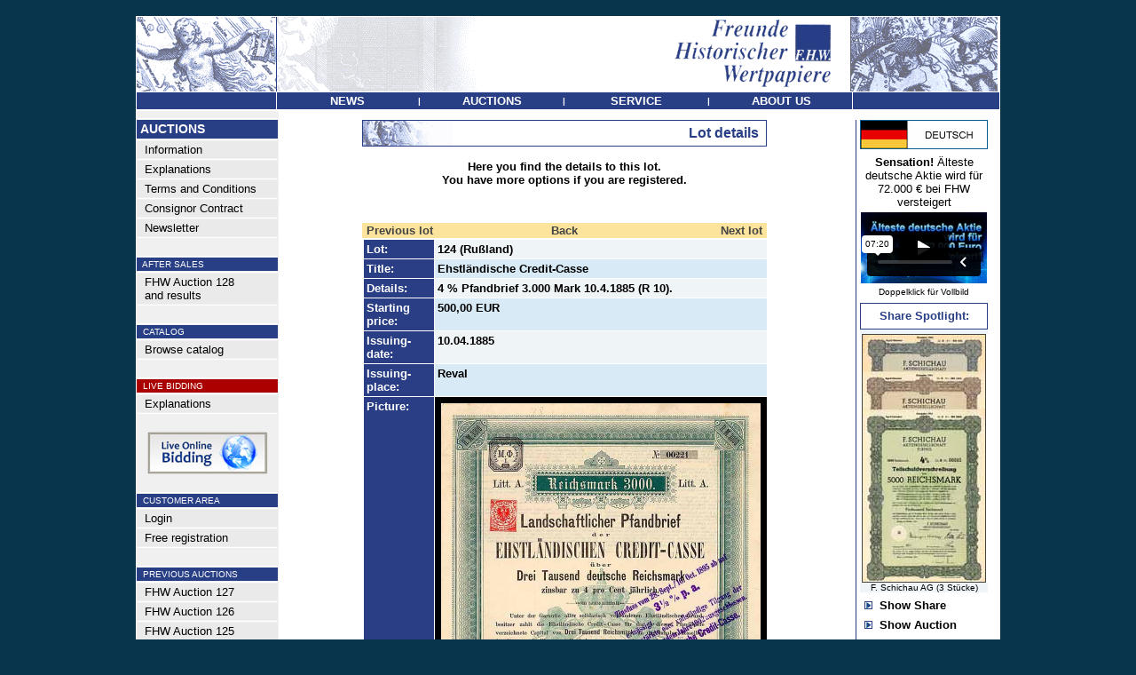

--- FILE ---
content_type: text/html; charset=UTF-8
request_url: https://player.vimeo.com/video/771228259?h=06668130ef
body_size: 6736
content:
<!DOCTYPE html>
<html lang="en">
<head>
  <meta charset="utf-8">
  <meta name="viewport" content="width=device-width,initial-scale=1,user-scalable=yes">
  
  <link rel="canonical" href="https://player.vimeo.com/video/771228259">
  <meta name="googlebot" content="noindex,indexifembedded">
  
  
  <title>Älteste Aktie Deutschlands on Vimeo</title>
  <style>
      body, html, .player, .fallback {
          overflow: hidden;
          width: 100%;
          height: 100%;
          margin: 0;
          padding: 0;
      }
      .fallback {
          
              background-color: transparent;
          
      }
      .player.loading { opacity: 0; }
      .fallback iframe {
          position: fixed;
          left: 0;
          top: 0;
          width: 100%;
          height: 100%;
      }
  </style>
  <link rel="modulepreload" href="https://f.vimeocdn.com/p/4.46.10/js/player.module.js" crossorigin="anonymous">
  <link rel="modulepreload" href="https://f.vimeocdn.com/p/4.46.10/js/vendor.module.js" crossorigin="anonymous">
  <link rel="preload" href="https://f.vimeocdn.com/p/4.46.10/css/player.css" as="style">
</head>

<body>


<div class="vp-placeholder">
    <style>
        .vp-placeholder,
        .vp-placeholder-thumb,
        .vp-placeholder-thumb::before,
        .vp-placeholder-thumb::after {
            position: absolute;
            top: 0;
            bottom: 0;
            left: 0;
            right: 0;
        }
        .vp-placeholder {
            visibility: hidden;
            width: 100%;
            max-height: 100%;
            height: calc(1080 / 1920 * 100vw);
            max-width: calc(1920 / 1080 * 100vh);
            margin: auto;
        }
        .vp-placeholder-carousel {
            display: none;
            background-color: #000;
            position: absolute;
            left: 0;
            right: 0;
            bottom: -60px;
            height: 60px;
        }
    </style>

    

    
        <style>
            .vp-placeholder-thumb {
                overflow: hidden;
                width: 100%;
                max-height: 100%;
                margin: auto;
            }
            .vp-placeholder-thumb::before,
            .vp-placeholder-thumb::after {
                content: "";
                display: block;
                filter: blur(7px);
                margin: 0;
                background: url(https://i.vimeocdn.com/video/1547892287-a55846d7d5e314c071bd7489e16f0c56d4a371884e34df2099b400b713a174ea-d?mw=80&q=85) 50% 50% / contain no-repeat;
            }
            .vp-placeholder-thumb::before {
                 
                margin: -30px;
            }
        </style>
    

    <div class="vp-placeholder-thumb"></div>
    <div class="vp-placeholder-carousel"></div>
    <script>function placeholderInit(t,h,d,s,n,o){var i=t.querySelector(".vp-placeholder"),v=t.querySelector(".vp-placeholder-thumb");if(h){var p=function(){try{return window.self!==window.top}catch(a){return!0}}(),w=200,y=415,r=60;if(!p&&window.innerWidth>=w&&window.innerWidth<y){i.style.bottom=r+"px",i.style.maxHeight="calc(100vh - "+r+"px)",i.style.maxWidth="calc("+n+" / "+o+" * (100vh - "+r+"px))";var f=t.querySelector(".vp-placeholder-carousel");f.style.display="block"}}if(d){var e=new Image;e.onload=function(){var a=n/o,c=e.width/e.height;if(c<=.95*a||c>=1.05*a){var l=i.getBoundingClientRect(),g=l.right-l.left,b=l.bottom-l.top,m=window.innerWidth/g*100,x=window.innerHeight/b*100;v.style.height="calc("+e.height+" / "+e.width+" * "+m+"vw)",v.style.maxWidth="calc("+e.width+" / "+e.height+" * "+x+"vh)"}i.style.visibility="visible"},e.src=s}else i.style.visibility="visible"}
</script>
    <script>placeholderInit(document,  false ,  true , "https://i.vimeocdn.com/video/1547892287-a55846d7d5e314c071bd7489e16f0c56d4a371884e34df2099b400b713a174ea-d?mw=80\u0026q=85",  1920 ,  1080 );</script>
</div>

<div id="player" class="player"></div>
<script>window.playerConfig = {"cdn_url":"https://f.vimeocdn.com","vimeo_api_url":"api.vimeo.com","request":{"files":{"dash":{"cdns":{"akfire_interconnect_quic":{"avc_url":"https://vod-adaptive-ak.vimeocdn.com/exp=1763765064~acl=%2F29b86927-6a56-4897-b81f-b8ed3411660e%2Fpsid%3Dc7e7ed92f32d966a9efb2db1dc2e4cfda2244f36158eaaad4dc8faa41a78cdd5%2F%2A~hmac=e543329a9d277369f6bfd2072a0d75390a7a8a639f6e2877eae9c716ac782953/29b86927-6a56-4897-b81f-b8ed3411660e/psid=c7e7ed92f32d966a9efb2db1dc2e4cfda2244f36158eaaad4dc8faa41a78cdd5/v2/playlist/av/primary/prot/cXNyPTE/playlist.json?omit=av1-hevc\u0026pathsig=8c953e4f~C-NpK3PIN3NqlIhAdhr9-sXm0E28WoQz6HS1YjHV0f0\u0026qsr=1\u0026r=dXM%3D\u0026rh=1oaUAO","origin":"gcs","url":"https://vod-adaptive-ak.vimeocdn.com/exp=1763765064~acl=%2F29b86927-6a56-4897-b81f-b8ed3411660e%2Fpsid%3Dc7e7ed92f32d966a9efb2db1dc2e4cfda2244f36158eaaad4dc8faa41a78cdd5%2F%2A~hmac=e543329a9d277369f6bfd2072a0d75390a7a8a639f6e2877eae9c716ac782953/29b86927-6a56-4897-b81f-b8ed3411660e/psid=c7e7ed92f32d966a9efb2db1dc2e4cfda2244f36158eaaad4dc8faa41a78cdd5/v2/playlist/av/primary/prot/cXNyPTE/playlist.json?pathsig=8c953e4f~C-NpK3PIN3NqlIhAdhr9-sXm0E28WoQz6HS1YjHV0f0\u0026qsr=1\u0026r=dXM%3D\u0026rh=1oaUAO"},"fastly_skyfire":{"avc_url":"https://skyfire.vimeocdn.com/1763765064-0x2ccf9454c8359088c6287a416d9de28c7fa2f918/29b86927-6a56-4897-b81f-b8ed3411660e/psid=c7e7ed92f32d966a9efb2db1dc2e4cfda2244f36158eaaad4dc8faa41a78cdd5/v2/playlist/av/primary/prot/cXNyPTE/playlist.json?omit=av1-hevc\u0026pathsig=8c953e4f~C-NpK3PIN3NqlIhAdhr9-sXm0E28WoQz6HS1YjHV0f0\u0026qsr=1\u0026r=dXM%3D\u0026rh=1oaUAO","origin":"gcs","url":"https://skyfire.vimeocdn.com/1763765064-0x2ccf9454c8359088c6287a416d9de28c7fa2f918/29b86927-6a56-4897-b81f-b8ed3411660e/psid=c7e7ed92f32d966a9efb2db1dc2e4cfda2244f36158eaaad4dc8faa41a78cdd5/v2/playlist/av/primary/prot/cXNyPTE/playlist.json?pathsig=8c953e4f~C-NpK3PIN3NqlIhAdhr9-sXm0E28WoQz6HS1YjHV0f0\u0026qsr=1\u0026r=dXM%3D\u0026rh=1oaUAO"}},"default_cdn":"akfire_interconnect_quic","separate_av":true,"streams":[{"profile":"d0b41bac-2bf2-4310-8113-df764d486192","id":"07f79613-1602-41f8-8ad4-d7fa09cd5021","fps":25,"quality":"240p"},{"profile":"5ff7441f-4973-4241-8c2e-976ef4a572b0","id":"c9de13f3-8771-4f12-94ba-e34ccdcd9def","fps":50,"quality":"1080p"},{"profile":"f9e4a5d7-8043-4af3-b231-641ca735a130","id":"da27f623-4e76-46b9-b92d-f24e398ab6cd","fps":25,"quality":"540p"},{"profile":"c3347cdf-6c91-4ab3-8d56-737128e7a65f","id":"7eea2d1d-56e0-4c3d-b5a0-9fdc58cd12f9","fps":25,"quality":"360p"},{"profile":"f3f6f5f0-2e6b-4e90-994e-842d1feeabc0","id":"f8399e60-1561-4240-b854-8ea7ed44b73d","fps":50,"quality":"720p"}],"streams_avc":[{"profile":"f3f6f5f0-2e6b-4e90-994e-842d1feeabc0","id":"f8399e60-1561-4240-b854-8ea7ed44b73d","fps":50,"quality":"720p"},{"profile":"d0b41bac-2bf2-4310-8113-df764d486192","id":"07f79613-1602-41f8-8ad4-d7fa09cd5021","fps":25,"quality":"240p"},{"profile":"5ff7441f-4973-4241-8c2e-976ef4a572b0","id":"c9de13f3-8771-4f12-94ba-e34ccdcd9def","fps":50,"quality":"1080p"},{"profile":"f9e4a5d7-8043-4af3-b231-641ca735a130","id":"da27f623-4e76-46b9-b92d-f24e398ab6cd","fps":25,"quality":"540p"},{"profile":"c3347cdf-6c91-4ab3-8d56-737128e7a65f","id":"7eea2d1d-56e0-4c3d-b5a0-9fdc58cd12f9","fps":25,"quality":"360p"}]},"hls":{"captions":"https://vod-adaptive-ak.vimeocdn.com/exp=1763765064~acl=%2F29b86927-6a56-4897-b81f-b8ed3411660e%2Fpsid%3Dc7e7ed92f32d966a9efb2db1dc2e4cfda2244f36158eaaad4dc8faa41a78cdd5%2F%2A~hmac=e543329a9d277369f6bfd2072a0d75390a7a8a639f6e2877eae9c716ac782953/29b86927-6a56-4897-b81f-b8ed3411660e/psid=c7e7ed92f32d966a9efb2db1dc2e4cfda2244f36158eaaad4dc8faa41a78cdd5/v2/playlist/av/primary/sub/54657395-c-en-x-autogen/prot/cXNyPTE/playlist.m3u8?ext-subs=1\u0026omit=opus\u0026pathsig=8c953e4f~UVBymc8xieTkYLwNvhZyG95bTuzPIDfnCzMVBK997Ys\u0026qsr=1\u0026r=dXM%3D\u0026rh=1oaUAO\u0026sf=fmp4","cdns":{"akfire_interconnect_quic":{"avc_url":"https://vod-adaptive-ak.vimeocdn.com/exp=1763765064~acl=%2F29b86927-6a56-4897-b81f-b8ed3411660e%2Fpsid%3Dc7e7ed92f32d966a9efb2db1dc2e4cfda2244f36158eaaad4dc8faa41a78cdd5%2F%2A~hmac=e543329a9d277369f6bfd2072a0d75390a7a8a639f6e2877eae9c716ac782953/29b86927-6a56-4897-b81f-b8ed3411660e/psid=c7e7ed92f32d966a9efb2db1dc2e4cfda2244f36158eaaad4dc8faa41a78cdd5/v2/playlist/av/primary/sub/54657395-c-en-x-autogen/prot/cXNyPTE/playlist.m3u8?ext-subs=1\u0026omit=av1-hevc-opus\u0026pathsig=8c953e4f~UVBymc8xieTkYLwNvhZyG95bTuzPIDfnCzMVBK997Ys\u0026qsr=1\u0026r=dXM%3D\u0026rh=1oaUAO\u0026sf=fmp4","captions":"https://vod-adaptive-ak.vimeocdn.com/exp=1763765064~acl=%2F29b86927-6a56-4897-b81f-b8ed3411660e%2Fpsid%3Dc7e7ed92f32d966a9efb2db1dc2e4cfda2244f36158eaaad4dc8faa41a78cdd5%2F%2A~hmac=e543329a9d277369f6bfd2072a0d75390a7a8a639f6e2877eae9c716ac782953/29b86927-6a56-4897-b81f-b8ed3411660e/psid=c7e7ed92f32d966a9efb2db1dc2e4cfda2244f36158eaaad4dc8faa41a78cdd5/v2/playlist/av/primary/sub/54657395-c-en-x-autogen/prot/cXNyPTE/playlist.m3u8?ext-subs=1\u0026omit=opus\u0026pathsig=8c953e4f~UVBymc8xieTkYLwNvhZyG95bTuzPIDfnCzMVBK997Ys\u0026qsr=1\u0026r=dXM%3D\u0026rh=1oaUAO\u0026sf=fmp4","origin":"gcs","url":"https://vod-adaptive-ak.vimeocdn.com/exp=1763765064~acl=%2F29b86927-6a56-4897-b81f-b8ed3411660e%2Fpsid%3Dc7e7ed92f32d966a9efb2db1dc2e4cfda2244f36158eaaad4dc8faa41a78cdd5%2F%2A~hmac=e543329a9d277369f6bfd2072a0d75390a7a8a639f6e2877eae9c716ac782953/29b86927-6a56-4897-b81f-b8ed3411660e/psid=c7e7ed92f32d966a9efb2db1dc2e4cfda2244f36158eaaad4dc8faa41a78cdd5/v2/playlist/av/primary/sub/54657395-c-en-x-autogen/prot/cXNyPTE/playlist.m3u8?ext-subs=1\u0026omit=opus\u0026pathsig=8c953e4f~UVBymc8xieTkYLwNvhZyG95bTuzPIDfnCzMVBK997Ys\u0026qsr=1\u0026r=dXM%3D\u0026rh=1oaUAO\u0026sf=fmp4"},"fastly_skyfire":{"avc_url":"https://skyfire.vimeocdn.com/1763765064-0x2ccf9454c8359088c6287a416d9de28c7fa2f918/29b86927-6a56-4897-b81f-b8ed3411660e/psid=c7e7ed92f32d966a9efb2db1dc2e4cfda2244f36158eaaad4dc8faa41a78cdd5/v2/playlist/av/primary/sub/54657395-c-en-x-autogen/prot/cXNyPTE/playlist.m3u8?ext-subs=1\u0026omit=av1-hevc-opus\u0026pathsig=8c953e4f~UVBymc8xieTkYLwNvhZyG95bTuzPIDfnCzMVBK997Ys\u0026qsr=1\u0026r=dXM%3D\u0026rh=1oaUAO\u0026sf=fmp4","captions":"https://skyfire.vimeocdn.com/1763765064-0x2ccf9454c8359088c6287a416d9de28c7fa2f918/29b86927-6a56-4897-b81f-b8ed3411660e/psid=c7e7ed92f32d966a9efb2db1dc2e4cfda2244f36158eaaad4dc8faa41a78cdd5/v2/playlist/av/primary/sub/54657395-c-en-x-autogen/prot/cXNyPTE/playlist.m3u8?ext-subs=1\u0026omit=opus\u0026pathsig=8c953e4f~UVBymc8xieTkYLwNvhZyG95bTuzPIDfnCzMVBK997Ys\u0026qsr=1\u0026r=dXM%3D\u0026rh=1oaUAO\u0026sf=fmp4","origin":"gcs","url":"https://skyfire.vimeocdn.com/1763765064-0x2ccf9454c8359088c6287a416d9de28c7fa2f918/29b86927-6a56-4897-b81f-b8ed3411660e/psid=c7e7ed92f32d966a9efb2db1dc2e4cfda2244f36158eaaad4dc8faa41a78cdd5/v2/playlist/av/primary/sub/54657395-c-en-x-autogen/prot/cXNyPTE/playlist.m3u8?ext-subs=1\u0026omit=opus\u0026pathsig=8c953e4f~UVBymc8xieTkYLwNvhZyG95bTuzPIDfnCzMVBK997Ys\u0026qsr=1\u0026r=dXM%3D\u0026rh=1oaUAO\u0026sf=fmp4"}},"default_cdn":"akfire_interconnect_quic","separate_av":true}},"file_codecs":{"av1":[],"avc":["f8399e60-1561-4240-b854-8ea7ed44b73d","07f79613-1602-41f8-8ad4-d7fa09cd5021","c9de13f3-8771-4f12-94ba-e34ccdcd9def","da27f623-4e76-46b9-b92d-f24e398ab6cd","7eea2d1d-56e0-4c3d-b5a0-9fdc58cd12f9"],"hevc":{"dvh1":[],"hdr":[],"sdr":[]}},"lang":"en","referrer":"https://www.fhw-online.de/en/FHW-Auction-122/?AID=199318\u0026amp;AKTIE=Ehstl%E4ndische+Credit-Casse","cookie_domain":".vimeo.com","signature":"297d4e6f9e59814bb185f3a807d64231","timestamp":1763761464,"expires":3600,"text_tracks":[{"id":54657395,"lang":"en-x-autogen","url":"/texttrack/54657395.vtt?token=6920eb48_0x1465e4a903a1aae578d2bd434efef7621341beff","kind":"captions","label":"English (auto-generated)","provenance":"ai_generated","default":true}],"thumb_preview":{"url":"https://videoapi-sprites.vimeocdn.com/video-sprites/image/7f9390c7-7a87-4f93-8f94-8d848f840e7c.0.jpeg?ClientID=sulu\u0026Expires=1763764056\u0026Signature=40bd0d793183ff29357e16bc2997e785b5dafc79","height":2640,"width":4686,"frame_height":240,"frame_width":426,"columns":11,"frames":120},"currency":"USD","session":"8b124f72bde316d56c545f208c0cf08763ce6e571763761464","cookie":{"volume":1,"quality":null,"hd":0,"captions":null,"transcript":null,"captions_styles":{"color":null,"fontSize":null,"fontFamily":null,"fontOpacity":null,"bgOpacity":null,"windowColor":null,"windowOpacity":null,"bgColor":null,"edgeStyle":null},"audio_language":null,"audio_kind":null,"qoe_survey_vote":0,"languages_toast":0},"build":{"backend":"d426759","js":"4.46.10"},"urls":{"js":"https://f.vimeocdn.com/p/4.46.10/js/player.js","js_base":"https://f.vimeocdn.com/p/4.46.10/js","js_module":"https://f.vimeocdn.com/p/4.46.10/js/player.module.js","js_vendor_module":"https://f.vimeocdn.com/p/4.46.10/js/vendor.module.js","locales_js":{"de-DE":"https://f.vimeocdn.com/p/4.46.10/js/player.de-DE.js","en":"https://f.vimeocdn.com/p/4.46.10/js/player.js","es":"https://f.vimeocdn.com/p/4.46.10/js/player.es.js","fr-FR":"https://f.vimeocdn.com/p/4.46.10/js/player.fr-FR.js","ja-JP":"https://f.vimeocdn.com/p/4.46.10/js/player.ja-JP.js","ko-KR":"https://f.vimeocdn.com/p/4.46.10/js/player.ko-KR.js","pt-BR":"https://f.vimeocdn.com/p/4.46.10/js/player.pt-BR.js","zh-CN":"https://f.vimeocdn.com/p/4.46.10/js/player.zh-CN.js"},"ambisonics_js":"https://f.vimeocdn.com/p/external/ambisonics.min.js","barebone_js":"https://f.vimeocdn.com/p/4.46.10/js/barebone.js","chromeless_js":"https://f.vimeocdn.com/p/4.46.10/js/chromeless.js","three_js":"https://f.vimeocdn.com/p/external/three.rvimeo.min.js","vuid_js":"https://f.vimeocdn.com/js_opt/modules/utils/vuid.min.js","hive_sdk":"https://f.vimeocdn.com/p/external/hive-sdk.js","hive_interceptor":"https://f.vimeocdn.com/p/external/hive-interceptor.js","proxy":"https://player.vimeo.com/static/proxy.html","css":"https://f.vimeocdn.com/p/4.46.10/css/player.css","chromeless_css":"https://f.vimeocdn.com/p/4.46.10/css/chromeless.css","fresnel":"https://arclight.vimeo.com/add/player-stats","player_telemetry_url":"https://arclight.vimeo.com/player-events","telemetry_base":"https://lensflare.vimeo.com"},"flags":{"plays":1,"dnt":0,"autohide_controls":0,"preload_video":"metadata_on_hover","qoe_survey_forced":0,"ai_widget":0,"ecdn_delta_updates":0,"disable_mms":0,"check_clip_skipping_forward":0},"country":"US","client":{"ip":"3.15.5.230"},"ab_tests":{"cross_origin_texttracks":{"group":"control","track":false,"data":null}},"atid":"4226763420.1763761464","ai_widget_signature":"5f46904e762f0108c625797c17c8181cd1f45da7ca61ef8906a54cfc1bdd3aee_1763765064","config_refresh_url":"https://player.vimeo.com/video/771228259/config/request?atid=4226763420.1763761464\u0026expires=3600\u0026referrer=https%3A%2F%2Fwww.fhw-online.de%2Fen%2FFHW-Auction-122%2F%3FAID%3D199318%26AKTIE%3DEhstl%25E4ndische%2BCredit-Casse\u0026session=8b124f72bde316d56c545f208c0cf08763ce6e571763761464\u0026signature=297d4e6f9e59814bb185f3a807d64231\u0026time=1763761464\u0026v=1"},"player_url":"player.vimeo.com","video":{"id":771228259,"title":"Älteste Aktie Deutschlands","width":1920,"height":1080,"duration":440,"url":"","share_url":"https://vimeo.com/771228259","embed_code":"\u003ciframe title=\"vimeo-player\" src=\"https://player.vimeo.com/video/771228259?h=06668130ef\" width=\"640\" height=\"360\" frameborder=\"0\" referrerpolicy=\"strict-origin-when-cross-origin\" allow=\"autoplay; fullscreen; picture-in-picture; clipboard-write; encrypted-media; web-share\"   allowfullscreen\u003e\u003c/iframe\u003e","default_to_hd":0,"privacy":"disable","embed_permission":"public","thumbnail_url":"https://i.vimeocdn.com/video/1547892287-a55846d7d5e314c071bd7489e16f0c56d4a371884e34df2099b400b713a174ea-d","owner":{"id":7915962,"name":"Günter Hagedorn","img":"https://i.vimeocdn.com/portrait/6042380_60x60?sig=0c73fdf80a6b02c209c4e93c4a855d9a9dca009fb194d3e194c530f935a9fc1a\u0026v=1\u0026region=us","img_2x":"https://i.vimeocdn.com/portrait/6042380_60x60?sig=0c73fdf80a6b02c209c4e93c4a855d9a9dca009fb194d3e194c530f935a9fc1a\u0026v=1\u0026region=us","url":"https://vimeo.com/guenterhagedorn","account_type":"plus"},"spatial":0,"live_event":null,"version":{"current":null,"available":[{"id":491005009,"file_id":3497476404,"is_current":true}]},"unlisted_hash":null,"rating":{"id":3},"fps":50,"bypass_token":"eyJ0eXAiOiJKV1QiLCJhbGciOiJIUzI1NiJ9.eyJjbGlwX2lkIjo3NzEyMjgyNTksImV4cCI6MTc2Mzc2NTEwMH0.X1YAB1YZ5gP8DhdBnXT5QdRj0EXVWCMQuur6T4XL9Rc","channel_layout":"stereo","ai":0,"locale":""},"user":{"id":0,"team_id":0,"team_origin_user_id":0,"account_type":"none","liked":0,"watch_later":0,"owner":0,"mod":0,"logged_in":0,"private_mode_enabled":0,"vimeo_api_client_token":"eyJhbGciOiJIUzI1NiIsInR5cCI6IkpXVCJ9.eyJzZXNzaW9uX2lkIjoiOGIxMjRmNzJiZGUzMTZkNTZjNTQ1ZjIwOGMwY2YwODc2M2NlNmU1NzE3NjM3NjE0NjQiLCJleHAiOjE3NjM3NjUwNjQsImFwcF9pZCI6MTE4MzU5LCJzY29wZXMiOiJwdWJsaWMgc3RhdHMifQ.4U40-JO40QBpy2zq6tEn9dHKlj3Fis3txgqRr7Xce5M"},"view":1,"vimeo_url":"vimeo.com","embed":{"audio_track":"","autoplay":0,"autopause":1,"dnt":0,"editor":0,"keyboard":1,"log_plays":1,"loop":0,"muted":0,"on_site":0,"texttrack":"","transparent":1,"outro":"beginning","playsinline":1,"quality":null,"player_id":"","api":null,"app_id":"","color":"00adef","color_one":"000000","color_two":"00adef","color_three":"ffffff","color_four":"000000","context":"embed.main","settings":{"auto_pip":1,"badge":0,"byline":0,"collections":0,"color":0,"force_color_one":0,"force_color_two":0,"force_color_three":0,"force_color_four":0,"embed":0,"fullscreen":1,"like":0,"logo":0,"playbar":1,"portrait":0,"pip":1,"share":0,"spatial_compass":0,"spatial_label":0,"speed":1,"title":0,"volume":0,"watch_later":0,"watch_full_video":1,"controls":1,"airplay":1,"audio_tracks":1,"chapters":1,"chromecast":1,"cc":1,"transcript":1,"quality":1,"play_button_position":0,"ask_ai":0,"skipping_forward":1,"debug_payload_collection_policy":"default"},"create_interactive":{"has_create_interactive":false,"viddata_url":""},"min_quality":null,"max_quality":null,"initial_quality":null,"prefer_mms":1}}</script>
<script>const fullscreenSupported="exitFullscreen"in document||"webkitExitFullscreen"in document||"webkitCancelFullScreen"in document||"mozCancelFullScreen"in document||"msExitFullscreen"in document||"webkitEnterFullScreen"in document.createElement("video");var isIE=checkIE(window.navigator.userAgent),incompatibleBrowser=!fullscreenSupported||isIE;window.noModuleLoading=!1,window.dynamicImportSupported=!1,window.isInIFrame=function(){try{return window.self!==window.top}catch(e){return!0}}(),!window.isInIFrame&&/twitter/i.test(navigator.userAgent)&&window.playerConfig.video.url&&(window.location=window.playerConfig.video.url),window.playerConfig.request.lang&&document.documentElement.setAttribute("lang",window.playerConfig.request.lang),window.loadScript=function(e){var n=document.getElementsByTagName("script")[0];n&&n.parentNode?n.parentNode.insertBefore(e,n):document.head.appendChild(e)},window.loadVUID=function(){if(!window.playerConfig.request.flags.dnt&&!window.playerConfig.embed.dnt){window._vuid=[["pid",window.playerConfig.request.session]];var e=document.createElement("script");e.async=!0,e.src=window.playerConfig.request.urls.vuid_js,window.loadScript(e)}},window.loadCSS=function(e,n){var i={cssDone:!1,startTime:new Date().getTime(),link:e.createElement("link")};return i.link.rel="stylesheet",i.link.href=n,e.getElementsByTagName("head")[0].appendChild(i.link),i.link.onload=function(){i.cssDone=!0},i},window.loadLegacyJS=function(e,n){if(incompatibleBrowser){var i=e.querySelector(".vp-placeholder");i&&i.parentNode&&i.parentNode.removeChild(i);let o=`/video/${window.playerConfig.video.id}/fallback`;window.playerConfig.request.referrer&&(o+=`?referrer=${window.playerConfig.request.referrer}`),n.innerHTML=`<div class="fallback"><iframe title="unsupported message" src="${o}" frameborder="0"></iframe></div>`}else{n.className="player loading";var t=window.loadCSS(e,window.playerConfig.request.urls.css),r=e.createElement("script"),a=!1;r.src=window.playerConfig.request.urls.js,window.loadScript(r),r["onreadystatechange"in r?"onreadystatechange":"onload"]=function(){!a&&(!this.readyState||this.readyState==="loaded"||this.readyState==="complete")&&(a=!0,playerObject=new VimeoPlayer(n,window.playerConfig,t.cssDone||{link:t.link,startTime:t.startTime}))},window.loadVUID()}};function checkIE(e){e=e&&e.toLowerCase?e.toLowerCase():"";function n(r){return r=r.toLowerCase(),new RegExp(r).test(e);return browserRegEx}var i=n("msie")?parseFloat(e.replace(/^.*msie (\d+).*$/,"$1")):!1,t=n("trident")?parseFloat(e.replace(/^.*trident\/(\d+)\.(\d+).*$/,"$1.$2"))+4:!1;return i||t}
</script>
<script nomodule>
  window.noModuleLoading = true;
  var playerEl = document.getElementById('player');
  window.loadLegacyJS(document, playerEl);
</script>
<script type="module">try{import("").catch(()=>{})}catch(t){}window.dynamicImportSupported=!0;
</script>
<script type="module">if(!window.dynamicImportSupported){if(!window.noModuleLoading){window.noModuleLoading=!0;var playerEl=document.getElementById("player");window.loadLegacyJS(document,playerEl)}var moduleScriptLoader=document.getElementById("js-module-block");moduleScriptLoader&&moduleScriptLoader.parentElement.removeChild(moduleScriptLoader)}
</script>
<script type="module" id="js-module-block">if(!window.noModuleLoading&&window.dynamicImportSupported){const n=document.getElementById("player"),e=window.loadCSS(document,window.playerConfig.request.urls.css);import(window.playerConfig.request.urls.js_module).then(function(o){new o.VimeoPlayer(n,window.playerConfig,e.cssDone||{link:e.link,startTime:e.startTime}),window.loadVUID()}).catch(function(o){throw/TypeError:[A-z ]+import[A-z ]+module/gi.test(o)&&window.loadLegacyJS(document,n),o})}
</script>

<script type="application/ld+json">{"embedUrl":"https://player.vimeo.com/video/771228259?h=06668130ef","thumbnailUrl":"https://i.vimeocdn.com/video/1547892287-a55846d7d5e314c071bd7489e16f0c56d4a371884e34df2099b400b713a174ea-d?f=webp","name":"Älteste Aktie Deutschlands","description":"This is \"Älteste Aktie Deutschlands\" by \"Günter Hagedorn\" on Vimeo, the home for high quality videos and the people who love them.","duration":"PT440S","uploadDate":"2022-11-15T11:44:31-05:00","@context":"https://schema.org/","@type":"VideoObject"}</script>

</body>
</html>
